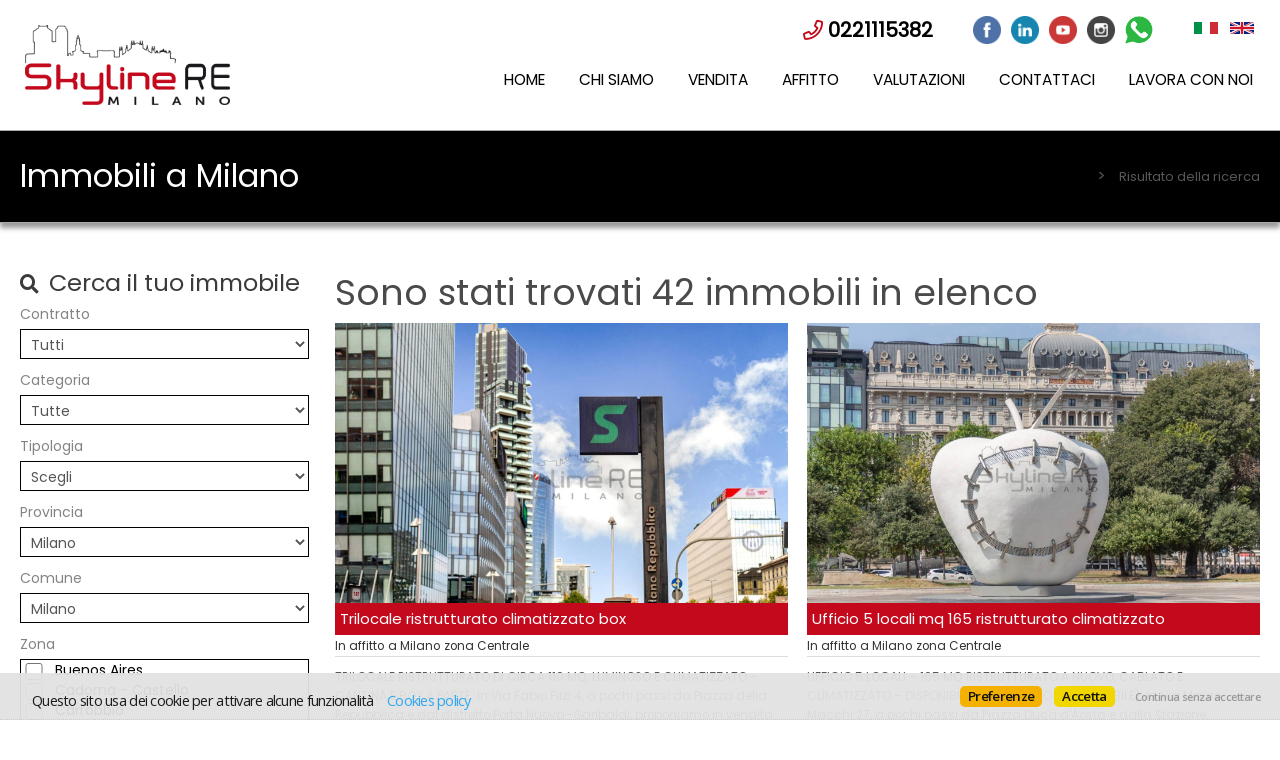

--- FILE ---
content_type: text/html
request_url: https://www.skylineremilano.com/web/immobili.asp?link=1&cod_regione=9&cod_provincia=54&cod_comune=4214&language=ita
body_size: 32356
content:


<!DOCTYPE html>

<!--[if lt IE 7]>      <html class="no-js lt-ie9 lt-ie8 lt-ie7"> <![endif]-->
<!--[if IE 7]>         <html class="no-js lt-ie9 lt-ie8"> <![endif]-->
<!--[if IE 8]>         <html class="no-js lt-ie9"> <![endif]-->
<!--[if gt IE 8]><!--> <html class="no-js" lang="it-IT"> <!--<![endif]-->

<head>
	
	
	

	<meta charset="utf-8">
	<meta http-equiv="Content-Language" content="it-IT" />
	<meta http-equiv="X-UA-Compatible" content="IE=edge">
	<meta name="owner" content="Skyline RE Milano" />
	<meta name="author" content="Getrix - siti web @ 2023-2026 - by Immobiliare.it" />
	<meta name="description" content="" />
	<meta name="keywords" content="" />
	<meta name="viewport" content="width=device-width, initial-scale=1">

	<title>Cerca case a Milano - Skyline RE Milano - Milano</title>
	
	<link rel="stylesheet" type="text/css" href="/web/stili/normalize.css"/>	
	
	<link rel="stylesheet" type="text/css" href="/web/templates/020/stili/bootstrap.css?v=20191017"/>
	<link rel="stylesheet" type="text/css" href="/web/templates/020/stili/bootstrap-responsive.css?v=20191017"/>
	

	<script type="text/javascript" src="/web/script/jquery-1.11.2.min.js"></script>

	
	
	<meta id="agestaweb" data-template-id="020" data-template-name="Horizon" data-preset-id="71" data-customization-id="11588" data-agenzia-id="2002165" data-sede-id="0" data-sedeaw-id="0" data-agente-id="0" data-site-id="3412" data-gruppo-id="0" data-page="immobili" data-elem-id="0" data-page-ref="0" data-lingua="ita" data-linguaid="1" data-oncustomization="false" data-onpreview="false" data-server-ip="85.235.137.125" data-mls="0" data-custom-group="0" data-proprieta-contatto="0" data-province-mls="0" />
	<meta name="status" ar="ON" aw="ON" />
 
	<link rel="stylesheet" type="text/css" href="/web/fonts/font-awesome5/css/all.min.css?v=5.15.0"/>
	<link rel="stylesheet" href="https://fonts.googleapis.com/css?family=Open+Sans:400,600&subset=latin&display=swap" media="all">

	
	
	<!-- FIREFOX BUG: Documento scaduto quando si torna indietro su una pagina di ricerca -->
	<meta http-equiv="cache-control" content="no-store, no-cache, post-check=0, pre-check=0" />	
	<meta http-equiv="expires" content="0" />
	<meta http-equiv="expires" content="Tue, 01 Jan 1980 1:00:00 GMT" />
	<meta http-equiv="pragma" content="no-cache" />
	<!-- FINE FIREFOX BUG -->

  

	<script type="text/javascript" src="/web/include/start-aw.asp?language=ita&v=2021-01-27"></script>
	<link rel="canonical" href="https://www.skylineremilano.com/web/immobili.asp?link=1&amp;cod_regione=9&amp;cod_provincia=54&amp;cod_comune=4214&amp;language=ita" />
	
  

	<!-- COMMON STYLES -->
	<link href="/web/stili/f-responsive.css?v=2.1.6" rel="stylesheet" type="text/css" />

	<!-- COMMON FONTS -->
	<link href="/web/fonts/AWFont/aw_font.css?v=1.0" rel="stylesheet" type="text/css" />


	<!-- SWEET ALERT -->
	<link href="/web/stili/sweetalert2.min.css?v=11.4.4" rel="stylesheet" type="text/css" />
	<script src="/web/script/sweetalert2.min.js?v=11.4.4"></script>

  
	<!-- LEAFLET MAPS -->
	<link href="/web/stili/leaflet.1.3.4.css?v=1.7.1" rel="stylesheet" type="text/css" />
	<link href="/web/stili/MarkerCluster.css?v=1.7.1" rel="stylesheet" type="text/css" />
	<link href="/web/stili/MarkerCluster.Default.css?v=1.7.1" rel="stylesheet" type="text/css" />
	<link href="/web/stili/leaflet-gesture-handling.min.css?v=1.7.1" rel="stylesheet" type="text/css" />
	<script src="/web/script/leaflet.1.3.4.js?v=1.7.1"></script>
	<script src="/web/script/leaflet.markercluster.js?v=1.7.1"></script>
	<script src="/web/script/leaflet-gesture-handling.min.js?v=1.7.1"></script>
	<!-- FINE LEAFLET MAPS -->


	<!-- WIDGETS HEADER -->
	
	<!-- FINE WIDGETS HEADER -->

	
	<!-- OPENGRAPH -->
	<meta property="og:title" content="case a Milano" />	
	<meta property="og:url" content="https://www.skylineremilano.com/web/immobili.asp?link=1&amp;amp;cod_regione=9&amp;amp;cod_provincia=54&amp;amp;cod_comune=4214&amp;amp;language=ita" />	
	<meta property="og:locale" content="it_IT" />	
	<meta property="og:site_name" content="Skyline RE Milano" />
	
    <meta property="og:type"  content="article" />
  
    <meta property="og:image" content="https://sitiweb.immobiliare.it/media/03412/public/foto/1510766082679.png" />
  
	<meta property="search:found" content="42" />
	<meta property="search:params" content="link=1|cod_regione=9|cod_provincia=54|cod_comune=4214" />
	<meta property="search:page" content="1" />	
	<meta property="search:totalpages" content="10" />	
	

	<!-- FINE OPENGRAPH -->





	<script type="text/javascript">
		var truetitle = "";
	</script>

  <link rel="stylesheet" type="text/css" href="/web/stili/common-style.css?v=2.1.6" />
  <link rel="stylesheet" type="text/css" href="/web/stili/jquery-ui.1.10.3.css" />

  <link rel="stylesheet" type="text/css" href="/web/templates/020/stili/flexslider.css" />
  <link rel="stylesheet" type="text/css" href="/web/templates/020/stili/jqTransform.css" />
  <link rel="stylesheet" type="text/css" href="/web/templates/020/stili/colorbox.css" />

  <link rel="stylesheet" type="text/css" href="/web/templates/020/stili/style.css?v=2025-10-22" />
	
  
	<!-- STILI EREDITATI -->
	

<style id="stl-titles" type="text/css">
	.h1 { color: #ffffff; font-family: titillium web, arial, helvetica, sans-serif; font-size: 50px; font-weight: normal; font-style: normal; text-decoration: none; }
	.h2 { color: #4a4a4a; font-family: titillium web, arial, helvetica, sans-serif; font-size: 36px; font-weight: normal; font-style: normal; text-decoration: none; }
	.h3 { color: #3b3b3b; font-family: titillium web, arial, helvetica, sans-serif; font-size: 30px; font-weight: 500; font-style: normal; text-decoration: none; margin-top: 0; }
	.h4 { color: #ffffff; font-family: titillium web, arial, helvetica, sans-serif; font-size: 17px; font-weight: normal; font-style: normal; text-decoration: none; }
	.colore1 { color: #c4091c; }
	.colore2 { color: #000000; }
	.colore3 { color: #fff; }
</style>


<!-- CSS MAIN -->
<style id="stl-main" type="text/css">
body {
	font-family:'Titillium Web', Arial, Helvetica, sans-serif;
	font-size:14px;
	line-height:1.7em;
	color:#727272;
	margin:0;
	padding:0;
	font-weight: normal;
	font-style:normal;
	text-decoration:none;
	background-color: #FFFFFF;
	background-image: none;
	background-repeat: no-repeat;
	background-position:center center;
	background-size:cover;
	background-attachment:inherit;
}

h1 {
	color:#000000;
	font-family: 'Titillium Web', Arial, Helvetica, sans-serif;
	font-size: 50px;
	font-weight: normal;
	font-style:normal;
	text-decoration:none;
}

h2 {
	color:#FF6600;
	font-family: 'Titillium Web', Arial, Helvetica, sans-serif;
	font-size: 36px;
	font-weight: normal;
	font-style:normal;
	text-decoration:none;
}

h3 {
	color:#777;
	font-family: 'Titillium Web', Arial, Helvetica, sans-serif;
	font-size: 30px;
	font-weight: 500;
	font-style:normal;
	text-decoration:none;
	margin-top:0;
}

h4 {
	color:#FF6600;
	font-family: 'Titillium Web', Arial, Helvetica, sans-serif;
	font-size: 17px;
	font-weight: bold;
	font-style:normal;
	text-decoration:none;
}


.colore1 {
	color:#FF6600;
}

.colore2 {
	color:#F4F4F4;
}

.colore3 {
	color:#FFF;
}

.sfondo_colore1 {
	background-color:#FFF; 
}

.sfondo_colore2 {
	background-color:#000;
}

.sfondo_colore3 {
	background-color:#bbb;
}

a {
	color:#626262; 
	text-decoration:none;
}

a:visited {
	color:#626262;
	text-decoration:none;
}

a:hover {
	color:#343434; 
	text-decoration:none;
}

.pulsante {
	color:#FFF;
	background-color:#FF6600;
	border-width: 0px;
	border-style: solid;
	border-radius:5px;
	padding:5px 10px;
}

.pulsante:hover {
	color:#FFF;
	background-color:#FF6600;
}
 
body { font-family: Titillium Web, Arial, Helvetica, sans-serif; font-size: 14px; color: #575757; font-weight: normal; font-style: normal; text-decoration: none; background-color: #FFFFFF; background-image: none; background-repeat: no-repeat; background-position: center center; background-size: cover; background-attachment: inherit; line-height: 1.7em; margin: 0; padding: 0; }
h1 { color: #ffffff; font-family: Titillium Web, Arial, Helvetica, sans-serif; font-size: 50px; font-weight: normal; font-style: normal; text-decoration: none; }
h2 { color: #4a4a4a; font-family: Titillium Web, Arial, Helvetica, sans-serif; font-size: 36px; font-weight: normal; font-style: normal; text-decoration: none; }
h3 { color: #3b3b3b; font-family: Titillium Web, Arial, Helvetica, sans-serif; font-size: 30px; font-weight: 500; font-style: normal; text-decoration: none; margin-top: 0; }
h4 { color: #ffffff; font-family: Titillium Web, Arial, Helvetica, sans-serif; font-size: 17px; font-weight: normal; font-style: normal; text-decoration: none; }
.colore1 { color: #c4091c; }
.colore2 { color: #000000; }
.colore3 { color: #FFF; }
.sfondo_colore1 { background-color: #FFF; }
.sfondo_colore2 { background-color: #ffffff; }
.sfondo_colore3 { background-color: #ededed; }
a { color: #000000; text-decoration: none; }
a:visited { color: #000000; text-decoration: none; }
a:hover { color: #c4091c; text-decoration: none; }
.pulsante { color: #FFF; background-color: #c4091c; border-width: 0px; border-style: solid; border-radius: 5px; padding: 5px 10px; }
.pulsante:hover { color: #FFF; background-color: #7a7a7a; }
 

</style>

	<!-- FINE STILI EREDITATI -->

	<!-- CUSTOMIZZAZIONE STILI DEL TEMPLATE -->
  <link rel="stylesheet" type="text/css" id="dinstyle" href="/web/templates/020/stili/stili_dinamici.asp?T=20&P=71&I=11588" />
	<!-- CUSTOMIZZAZIONE STILI DEL TEMPLATE -->
	
	<!-- MODIFICHE CSS PAGINA -->
  
<!-- CSS MODIFICHE -->
<style id="stl-mod" type="text/css">
h1,h2,h3,h4,h5,body,a,.pulsante,label,select {font-family: Poppins, sans-serif;}

#bottom-search.sfondo_colore2 { background-color: #000; }
#bottom-search.sfondo_colore2 h3, #bottom-search.sfondo_colore2 label { color: #fff;}

div.info h4 {margin: 0; padding: 5px; background-color: #c4091c; font-size: 15px; }

#subheader {background-image: none; background-color: #000; }


</style> 	
	<!-- FINE MODIFICHE CSS PAGINA -->

	<meta content="text/html; charset=utf-8" http-equiv="Content-Type">	
	
</head>


<body id="page-immobili">
	
	<header class="sfondo_colore2 original">
    <div class="container-header">
		
			<div class="top-icons">				

				<div class="telage">
					
					<span class="agency_telephone">
						<a href="tel:0221115382"><i class="icon far fa-phone colore1"></i> <span itemprop="telephone" class="agency_tel_header">0221115382</span></a>
					</span>
					
				</div>

				<div class="social">
					<a href="https://www.facebook.com/skylineremilano/" target="_blank" id="fb_link" data-social="facebook" class="site_social" rel="noopener" title="Vai alla nostra pagina Facebook"><img src="/web/templates/020/images/icon-color2/FaceBook.png" alt="Vai alla nostra pagina Facebook" role="img" aria-label="Vai alla nostra pagina Facebook" /></a><a href="https://www.linkedin.com/in/davide-scoletta-100052228/" target="_blank" id="li_link" data-social="linkedin" class="site_social" rel="noopener" title="Vai al nostro profilo Linkedin"><img src="/web/templates/020/images/icon-color2/Linkedin.png" alt="Vai al nostro profilo Linkedin" role="img" aria-label="Vai al nostro profilo Linkedin" /></a><a href="https://www.youtube.com/channel/UC7O4NW1a_vpEHKk1uVoueVw" target="_blank" id="yt_link" data-social="youtube" class="site_social" rel="noopener" title="Vai al nostro canale YouTube"><img src="/web/templates/020/images/icon-color2/Youtube.png" alt="Vai al nostro canale YouTube" role="img" aria-label="Vai al nostro canale YouTube" /></a><a href="https://www.instagram.com/skylinere_milano/" target="_blank" id="in_link" data-social="instagram" class="site_social" rel="noopener" title="Vai al nostro profilo Instagram"><img src="/web/templates/020/images/icon-color2/instagram.png" alt="Vai al nostro profilo Instagram" role="img" aria-label="Vai al nostro profilo Instagram" /></a><a href="https://wa.me/0393758806632" target="_blank" id="wa_link" data-social="whatsapp" class="site_social" rel="noopener" title="Contattaci con Whatsapp"><img src="/web/images/icons/whatsapp/whatsapp-logo1.png" alt="Contattaci con Whatsapp" role="img" aria-label="Contattaci con Whatsapp" /></a>
				</div>

				
		
		<div id="lingue">
			<ul>
								
				<li class="lng_ita active">
					<a href="/web/immobili.asp?link=1&cod_regione=9&cod_provincia=54&cod_comune=4214&language=ita" title="Italiano" data-nome="Italiano" data-tag="ita" data-label="it">
						<img src="/web/images/icons/flag_ita.png" alt="Italiano"/>
					</a>
				</li>
								
				<li class="lng_eng">
					<a href="/web/immobili.asp?link=1&cod_regione=9&cod_provincia=54&cod_comune=4214&language=eng" title="English" data-nome="English" data-tag="eng" data-label="en">
						<img src="/web/images/icons/flag_eng.png" alt="English"/>
					</a>
				</li>
				
			</ul>
		</div>
		
		

				<div class="clear"></div>
			</div>
		
      <div id="logo">
        <a href="/web/default.asp?language=ita"><img src="https://sitiweb.immobiliare.it/media/03412/public/foto/1510766082679.png" alt="Skyline RE Milano"/></a>
      </div>          
            
      <div id="logo-small">
        <a href="/web/default.asp?language=ita"><img src="https://sitiweb.immobiliare.it/media/03412/public/foto/1510766082679.png" alt="Skyline RE Milano"/></a>
      </div>
			<nav class="navbar">
	<div id="mainmenu-container">
		<div class="container">
			<a class="btn btn-navbar" data-toggle="collapse" data-target=".nav-collapse">
        <span class="icon-bar"></span>
        <span class="icon-bar"></span>
        <span class="icon-bar"></span>
      </a>
			
			<div class="nav-collapse collapse navbar-responsive-collapse sfondo_colore2">			
				<ul class="nav" id="mainmenu">

				
						<li   ><a href="/web/default.asp?language=ita"  class="colore2" >Home</a></li>
						
						<li   ><a href="/web/chisiamo.asp?language=ita&pagref=105156"  class="colore2" >Chi siamo</a></li>
						
						<li   ><a href="/web/immobili.asp?tipo_contratto=V&language=ita&pagref=105157"  class="colore2" >Vendita</a></li>
						
						<li   ><a href="/web/immobili.asp?tipo_contratto=A&language=ita&pagref=105158"  class="colore2" >Affitto</a></li>
						
						<li   ><a href="/web/pagina.asp?id=105164&language=ita"  class="colore2" >Valutazioni</a></li>
						
						<li   ><a href="/web/contattaci.asp?language=ita&pagref=105160"  class="colore2" >Contattaci</a></li>
						
						<li   ><a href="/web/pagina.asp?id=105163&language=ita"  class="colore2" >Lavora con Noi</a></li>
						
					
				</ul>
			</div>
		</div>
	</div>
</nav>

	
			
			<!-- lingue -->
			
      <div class="clear"></div>
    </div>        
  </header>

	<!-- subheader begin -->
    <div id="subheader" >
        <div class="container">
            <div class="row">
                <div class="span8">
                    <h1>Immobili  a Milano</h1>
                </div>
                <div class="span4">
                    <div class="crumb"><a href="/web/default.asp?language=ita">Home</a> <span class=" separator">&gt;</span> Risultato della ricerca</div>
                </div>
            </div>
        </div>
    </div>
    <!-- subheader close -->

    <!-- content begin -->
    <div id="content">
      <div class="container">        
        <div class="row">
            
          <div id="sidebar" class="span3 ricerca">
            <div id="property-search" class="full">
            <h3>Cerca il tuo immobile</h3>
            
<form class="quicksearch fullsearch" action="/web/immobili.asp" method="post" name="ricerca" id="ricerca" onsubmit="return CheckFormSearch('immobili.asp');">
	<input type="hidden" name="showkind" id="showkind" value="">
	<input type="hidden" name="num_page" id="num_page" value="1">
	<input type="hidden" name="group_cod_agenzia" id="IDAgeGroup" value="2002165">
	<input type="hidden" name="cod_sede" id="IDSede" value="0">
	<input type="hidden" name="cod_sede_aw" id="IDSedeAW" value="0">
	<input type="hidden" name="cod_gruppo" id="IDGruppo" value="0">
	<input type="hidden" name="pagref" id="pagref" value="">
	<input type="hidden" name="ref" id="ref" value="">
	<input type="hidden" name="language" id="language" value="ita">
	<input type="hidden" name="maxann" id="maxann" value="10">
	
	<input type="hidden" name="estero" id="estero" value="0">
	
	<input type="hidden" name="cod_nazione" id="cod_nazione" value="" />
	<input type="hidden" name="cod_regione" id="cod_regione" value="9" />
	
	
	<div id="elenco_contratto">						
		<label for="tipo_contratto">Contratto</label>
		<select name="tipo_contratto" id="tipo_contratto" dt-ricerca="">
			<option id="tc_all" value="%"  selected >Tutti</option>
			
				<option id="tc_A"  value="A">Affitto</option>
				
				<option id="tc_V"  value="V">Vendita</option>
				
		</select>
		<div class="clear"></div>
	</div>	
	
	<div id="elenco_categoria" style="">		
		<label for="cod_categoria">Categoria</label>
		<select name="cod_categoria" id="cod_categoria" dt-ricerca="tipologia">
			<option id="cc_all" value="%"  selected >Tutte</option>
			
				<option id="cc_R"  value="R">Residenziale</option>
			
				<option id="cc_C"  value="C">Attività Commerciale</option>
			
				<option id="cc_U"  value="U">Uffici e Locali Commerciali</option>
			
		</select>
		<div class="clear"></div>
	</div>	
	
	<div id="elenco_tipologia" style="">
		<label for="cod_tipologia">Tipologia</label>
		<select name="cod_tipologia" id="cod_tipologia" title="Tipologia" class="input_text" dt-ricerca=""  >
			<option value="0">Scegli</option>
				
				<option data-cat="R" data-subcat="A"  value="3">
					Appartamento 
					
				</option>
				
				<option data-cat="C" data-subcat="A"  value="4">
					Attività commerciale 
					
				</option>
				
				<option data-cat="U" data-subcat="L"  value="19">
					Locale commerciale 
					
				</option>
				
				<option data-cat="U" data-subcat="U"  value="13">
					Ufficio 
					
				</option>
				
				<option data-cat="R" data-subcat="V"  value="33">
					Villa plurifamiliare 
					
				</option>
				
		</select>	
		<div class="clear"></div>
	</div>
	
	

	<div id="elenco_provincia" style="">										
		<label for="cod_provincia">Provincia</label>
		<select name="cod_provincia" id="cod_provincia" title="Provincia" class="input_text" dt-ricerca="comune">
			<option value="0">Scegli</option>
			
			<option  selected  value="54">
				Milano
				
			</option>
			
		</select>
		<div class="clear"></div>
	</div>
	
	<div id="elenco_comune" style="">									
		<label for="cod_comune">Comune</label>		
		<select name="cod_comune" id="cod_comune" title="Comune" class="input_text"  dt-ricerca="localita" >
			<option value="0">Scegli</option>		
			
			<option selected value="4214">
				Milano
				
			</option>
					
		</select>
		<div class="clear"></div>
		
	</div>	
	
	<div id="elenco_localita" style="">
		<label>Zona</label>
		<div id="elenco_zone">
			
				<div id="rowzona_12809" class="rowzona">
					<input class="cb" type="checkbox" id="zona_12809" name="localita"  value="12809"/>
					<label for="zona_12809">
						Buenos Aires						
					</label>
				</div>
				<div class="clear"></div>
			
				<div id="rowzona_10241" class="rowzona">
					<input class="cb" type="checkbox" id="zona_10241" name="localita"  value="10241"/>
					<label for="zona_10241">
						Cadorna - Castello						
					</label>
				</div>
				<div class="clear"></div>
			
				<div id="rowzona_12630" class="rowzona">
					<input class="cb" type="checkbox" id="zona_12630" name="localita"  value="12630"/>
					<label for="zona_12630">
						Carrobbio						
					</label>
				</div>
				<div class="clear"></div>
			
				<div id="rowzona_12805" class="rowzona">
					<input class="cb" type="checkbox" id="zona_12805" name="localita"  value="12805"/>
					<label for="zona_12805">
						Cenisio						
					</label>
				</div>
				<div class="clear"></div>
			
				<div id="rowzona_10292" class="rowzona">
					<input class="cb" type="checkbox" id="zona_10292" name="localita"  value="10292"/>
					<label for="zona_10292">
						Centrale						
					</label>
				</div>
				<div class="clear"></div>
			
				<div id="rowzona_10349" class="rowzona">
					<input class="cb" type="checkbox" id="zona_10349" name="localita"  value="10349"/>
					<label for="zona_10349">
						Città Studi						
					</label>
				</div>
				<div class="clear"></div>
			
				<div id="rowzona_12646" class="rowzona">
					<input class="cb" type="checkbox" id="zona_12646" name="localita"  value="12646"/>
					<label for="zona_12646">
						Lanza						
					</label>
				</div>
				<div class="clear"></div>
			
				<div id="rowzona_10361" class="rowzona">
					<input class="cb" type="checkbox" id="zona_10361" name="localita"  value="10361"/>
					<label for="zona_10361">
						Maggiolina						
					</label>
				</div>
				<div class="clear"></div>
			
				<div id="rowzona_10243" class="rowzona">
					<input class="cb" type="checkbox" id="zona_10243" name="localita"  value="10243"/>
					<label for="zona_10243">
						Missori						
					</label>
				</div>
				<div class="clear"></div>
			
				<div id="rowzona_10287" class="rowzona">
					<input class="cb" type="checkbox" id="zona_10287" name="localita"  value="10287"/>
					<label for="zona_10287">
						Montenero						
					</label>
				</div>
				<div class="clear"></div>
			
				<div id="rowzona_10291" class="rowzona">
					<input class="cb" type="checkbox" id="zona_10291" name="localita"  value="10291"/>
					<label for="zona_10291">
						Morgagni						
					</label>
				</div>
				<div class="clear"></div>
			
				<div id="rowzona_10263" class="rowzona">
					<input class="cb" type="checkbox" id="zona_10263" name="localita"  value="10263"/>
					<label for="zona_10263">
						Moscova						
					</label>
				</div>
				<div class="clear"></div>
			
				<div id="rowzona_12811" class="rowzona">
					<input class="cb" type="checkbox" id="zona_12811" name="localita"  value="12811"/>
					<label for="zona_12811">
						Piazza Napoli						
					</label>
				</div>
				<div class="clear"></div>
			
				<div id="rowzona_12802" class="rowzona">
					<input class="cb" type="checkbox" id="zona_12802" name="localita"  value="12802"/>
					<label for="zona_12802">
						Qt8						
					</label>
				</div>
				<div class="clear"></div>
			
				<div id="rowzona_10294" class="rowzona">
					<input class="cb" type="checkbox" id="zona_10294" name="localita"  value="10294"/>
					<label for="zona_10294">
						Repubblica						
					</label>
				</div>
				<div class="clear"></div>
			
				<div id="rowzona_10339" class="rowzona">
					<input class="cb" type="checkbox" id="zona_10339" name="localita"  value="10339"/>
					<label for="zona_10339">
						Vigentino - Fatima						
					</label>
				</div>
				<div class="clear"></div>
			
				<div id="rowzona_12801" class="rowzona">
					<input class="cb" type="checkbox" id="zona_12801" name="localita"  value="12801"/>
					<label for="zona_12801">
						Vincenzo Monti						
					</label>
				</div>
				<div class="clear"></div>
			
				<div id="rowzona_10276" class="rowzona">
					<input class="cb" type="checkbox" id="zona_10276" name="localita"  value="10276"/>
					<label for="zona_10276">
						Washington						
					</label>
				</div>
				<div class="clear"></div>
			
		</div>
	<div class="clear"></div>
	
	</div>
	
	<div id="box_prezzo">
		<label for="prezzo_min">Prezzo (da-a)</label>
		<input type="text" name="prezzo_min" id="prezzo_min" value=""><div id="prezzo_spacer"></div><input type="text" name="prezzo_max" id="prezzo_max" value="">
		<div class="clear"></div>
	</div>
	
	<div id="box_mq">
		<label for="mq_min">Mq (da-a)</label>
		<input type="text" name="mq_min" id="mq_min" value=""><div id="mq_spacer"></div><input type="text" name="mq_max" id="mq_max" value="">	
		<div class="clear"></div>
	</div>
	
	<div id="box_vani" class="filter-category" data-category="R,C,U">
		<label for="vani_min">Vani (da-a)</label>
		<input type="text" name="vani_min" id="vani_min" value=""><div id="vani_spacer"></div><input type="text" name="vani_max" id="vani_max" value="">
		<div class="clear"></div>
	</div>

	<div id="box_camere" class="filter-category" data-category="R">
		<label for="camere_min">Camere (da-a)</label>
		<input type="text" name="camere_min" id="camere_min" value=""><div id="camere_spacer"></div><input type="text" name="camere_max" id="camere_max" value="">
		<div class="clear"></div>
	</div>
	
	<div id="box_rif">
		<label for="riferimento">Riferimento</label>
		<input type="text" name="riferimento" id="riferimento" value="">		
		<div class="clear"></div>
	</div>

	<div id="box_ordine">		
		<label for="cod_ordine">Ordine</label>
		<select name="cod_ordine" id="cod_ordine" dt-ricerca="">
			
<option selected="selected" value="O01">Rilevanza</option>
<option  value="O02">Data inserimento</option>
<option  value="O03">Data modifica</option>
<option  value="O05">Comune</option>
<option  value="O06">Provincia</option>
<option  value="O07">Tipologia</option>
<option  value="O08">Prezzo (crescente)</option>
<option  value="O09">Prezzo (decrescente)</option>
<option  value="O10">Mq</option>
<option  value="O11">Vani</option>

		</select>
		<div class="clear"></div>
	</div>

	
	<div id="box_opzioni">
		<fieldset id="opzioni">
			<legend>Opzioni</legend>
			<div class="lista-opzioni">
			
						<div class="check-con  filter-category" data-category="R,C,U" id="cod_campi_23-div"><input type="checkbox" value="23" class="cb" name="cod_campi" id="cod_campi_23" ><label class="optlabel" for="cod_campi_23">Arredato</label></div>				
					
			<div class="check-con filter-category" data-category="R,C,U" id="ascensore-div"><input type="checkbox" value="1" class="cb" name="ascensore" id="ascensore" ><label for="ascensore" class="optlabel">Ascensore</label></div>
							
			<div class="check-con filter-category" data-category="R,C,U" id="balcone-div"><input type="checkbox" value="1" class="cb" name="balcone" id="balcone" ><label for="balcone" class="optlabel">Balcone</label></div>				
							
			<div class="check-con filter-category" data-category="R" id="camino-div"><input type="checkbox" value="1" class="cb" name="camino" id="camino" ><label for="camino" class="optlabel">Camino</label></div>
							
			<div class="check-con filter-category" data-category="R,C,U" id="cantina-div"><input type="checkbox" value="1" class="cb" name="cantina" id="cantina" ><label for="cantina" class="optlabel">Cantina</label></div>
							
			<div class="check-con filter-category" data-category="R,C,U" id="condizionamento-div"><input type="checkbox" value="1" class="cb" name="condizionamento" id="condizionamento" ><label for="condizionamento" class="optlabel">Condizionamento</label></div>
							
			<div class="check-con filter-category" data-category="R,C,U" id="garage-div"><input type="checkbox" value="1" class="cb" name="garage" id="garage" ><label for="garage" class="optlabel">Garage</label></div>
							
			<div class="check-con filter-category" data-category="R,C,U" id="giardino-div"><input type="checkbox" value="1" class="cb" name="giardino" id="giardino" ><label for="giardino" class="optlabel">Giardino</label></div>				
							
						<div class="check-con "  id="cod_campi_21-div"><input type="checkbox" value="21" class="cb" name="cod_campi" id="cod_campi_21" ><label class="optlabel" for="cod_campi_21">Investimento</label></div>				
					
						<div class="check-con  filter-category" data-category="R" id="cod_campi_9-div"><input type="checkbox" value="9" class="cb" name="cod_campi" id="cod_campi_9" ><label class="optlabel" for="cod_campi_9">Mansarda</label></div>				
					
						<div class="check-con  filter-category" data-category="R,C,U" id="cod_campi_33-div"><input type="checkbox" value="33" class="cb" name="cod_campi" id="cod_campi_33" ><label class="optlabel" for="cod_campi_33">Nuda proprietà</label></div>				
					
			<div class="check-con filter-category" data-category="R,C,U" id="parcheggio-div"><input type="checkbox" value="1" class="cb" name="parcheggio" id="parcheggio" ><label for="parcheggio" class="optlabel">Parcheggio</label></div>
							
			<div class="check-con filter-category" data-category="R" id="piscina-div"><input type="checkbox" value="1" class="cb" name="piscina" id="piscina" ><label for="piscina" class="optlabel">Piscina</label></div>
							
			<div class="check-con filter-category" data-category="R" id="prestigio-div"><input type="checkbox" value="1" class="cb" name="prestigio" id="prestigio" ><label for="prestigio" class="optlabel">Prestigio</label></div>		
							
			<div class="check-con filter-category" data-category="R" id="taverna-div"><input type="checkbox" value="1" class="cb" name="taverna" id="taverna" ><label for="taverna" class="optlabel">Taverna</label></div>
							
						<div class="check-con  filter-category" data-category="R,C,U" id="cod_campi_3-div"><input type="checkbox" value="3" class="cb" name="cod_campi" id="cod_campi_3" ><label class="optlabel" for="cod_campi_3">Terrazza</label></div>				
					
						<div class="check-con  filter-category" data-category="R,C,U" id="cod_campi_26-div"><input type="checkbox" value="26" class="cb" name="cod_campi" id="cod_campi_26" ><label class="optlabel" for="cod_campi_26">Ultimo piano</label></div>				
					
			</div>
		
		</fieldset>
	</div>
	<div class="clear"></div>
		
		
	<div class="avviaricerca">
		<button type="submit" class="pulsante">Avvia la ricerca</button>
	</div>
	
</form>


<form action="/web/immobili.asp" method="post" name="scroll_page" id="scroll_page" data-originalurl="" data-searchpage="/web/immobili.asp">	
	<input type="hidden" name="num_page" id="h_num_page" value="1">
	<input type="hidden" name="showkind" id="h_showkind" value="">
	<input type="hidden" name="group_cod_agenzia" id="h_IDAgeGroup" value="2002165">
	<input type="hidden" name="cod_sede" id="h_IDSede" value="0">
	<input type="hidden" name="cod_sede_aw" id="h_IDSedeAW" value="0">
	<input type="hidden" name="cod_gruppo" id="h_IDGruppo" value="0">
	<input type="hidden" name="cod_agente" id="h_IDAgente" value="0">
	<input type="hidden" name="pagref" id="h_pagref" value="0">
	<input type="hidden" name="ref" id="h_ref" value="">
	<input type="hidden" name="language" id="h_language" value="ita">
	<input type="hidden" name="maxann" id="h_maxann" value="10">
	
	<input type="hidden" name="estero" id="h_estero" value="0">
	<input type="hidden" name="cod_nazione" id="h_cod_nazione" value="">
	<input type="hidden" name="cod_regione" id="h_cod_regione" value="9">
	<input type="hidden" name="ricerca_testo" id="h_ricerca_testo" value="">
	<input type="hidden" name="indirizzo" id="h_indirizzo" value="">
	<input type="hidden" name="shid" id="h_shid" value="0">
	<input type="hidden" name="shname" id="h_shname" value="">

	<!-- ###############################################################-->

	<input type="hidden" name="tipo_contratto" id="h_tipo_contratto" value="%">
	<input type="hidden" name="cod_categoria" id="h_cod_categoria" value="%">
	<input type="hidden" name="cod_tipologia" id="h_cod_tipologia" value="">
	<input type="hidden" name="cod_provincia" id="h_cod_provincia" value="54">
	<input type="hidden" name="cod_comune" id="h_cod_comune" value="4214">
	<input type="hidden" name="localita" id="h_localita" value="">
	<input type="hidden" name="prezzo_min" id="h_prezzo_min" value="">
	<input type="hidden" name="prezzo_max" id="h_prezzo_max" value="">
	<input type="hidden" name="mq_min" id="h_mq_min" value="">
	<input type="hidden" name="mq_max" id="h_mq_max" value="">
	<input type="hidden" name="vani_min" id="h_vani_min" value="">
	<input type="hidden" name="vani_max" id="h_vani_max" value="">
	<input type="hidden" name="camere_min" id="h_camere_min" value="">
	<input type="hidden" name="camere_max" id="h_camere_max" value="">
	<input type="hidden" name="riferimento" id="h_riferimento" value="">
	<input type="hidden" name="cod_ordine" id="h_cod_ordine" value="O01">

	<!-- ############################################################# -->

	<input type="hidden" name="garage" id="h_garage" value="0">
	<input type="hidden" name="ascensore" id="h_ascensore" value="0">
	<input type="hidden" name="balcone" id="h_balcone" value="0">
	<input type="hidden" name="soffitta" id="h_soffitta" value="0">
	<input type="hidden" name="cantina" id="h_cantina" value="0">
	<input type="hidden" name="taverna" id="h_taverna" value="0">
	<input type="hidden" name="condizionamento" id="h_condizionamento" value="0">
	<input type="hidden" name="parcheggio" id="h_parcheggio" value="0">
	<input type="hidden" name="giardino" id="h_giardino" value="0">
	<input type="hidden" name="piscina" id="h_piscina" value="0">
	<input type="hidden" name="camino" id="h_camino" value="0">
	<input type="hidden" name="prestigio" id="h_prestigio" value="0">
	<input type="hidden" name="cod_campi" id="h_cod_campi" value="">

	

</form>
						
            <div class="clear"></div>
            </div>
					
            
        <div class="widget">
        <div class="widgetitem wdg-17"><div class="titoloconsorzio"></div>
<a href="http://www.fimaa.it/" target="_blank" class="linkconsorzio fimaa" rel="noreferrer"><img src="/web/images/associazioni/fimaa.png" alt="FIMAA" class="consorzio fimaa"></a></div>
            <div class="clear"></div>
	    </div>
        
		    		
          </div>
            
          <div id="lista_immobili" class="span9">
            							            										  
            				
						  <h2 class="titolo">
							  Sono stati trovati 42 immobili in elenco
						  </h2>
												  

						  <div class="row-fluid" id="listing">
					
						  	
								
                <div class="span6 property-item">
                  <article class="annuncio" data-id="319117" data-rif="FILZI HOME 3P2" data-contr="Affitto" data-prov="MILANO" data-com="MILANO" data-zona="Centrale" data-codage="2002165" onclick="javascript:document.location.href='/web/immobile_dettaglio.asp?cod_annuncio=319117&language=ita'">   
	                  <a class="item-block" href="/web/immobile_dettaglio.asp?cod_annuncio=319117&language=ita" title="Trilocale ristrutturato climatizzato box" style="background-image:url('https://psa.im-cdn.it/image/1855184073/xxl.jpg');">
											
                      <div class="watermark"></div>
                      <div class="infobox rif sfondo_colore2 colore2">FILZI HOME 3P2</div>
									    <div class="infobox ctr sfondo_colore3 colore3">Affitto</div>
                      <div class="infobox bottomright">
										    
									    </div>											
                      
	                  </a>
									
	                  <div class="info">
			                <h4>Trilocale ristrutturato climatizzato box</h4>
			                <div class="dex withtext">
												<h5>
													<span class="ctr">In affitto</span>
													<span class="com">a Milano</span>
													<span class="loc">zona Centrale</span>
												</h5>				                
				                <div class="testo">
				                  <span>TRILOCALE RISTRUTTURATO DI CIRCA 110 MQ, LUMINOSO E CLIMATIZZATO – CANTINA E BOX A PARTE. In Via Fabio Filzi 4, a pochi passi da Piazza della Repubblica e dal distretto Porta Nuova–Garibaldi, proponiamo in vendita un trilocale ristrutturato di circa 110 mq con cucina arredata, situato al secondo </span>
				                </div>
			                </div>
	                  </div>

		                <div class="features">
		                  <span class="area">                        
                        110 Mq<span> - 3 Vani</span>
		                  </span>

                      <span class="bath">1</span><span class="bed">2</span>
			                <span class="price ">																					
				                <span class="prezzodiff" title="">€ 1.600</span>
				                											
			                </span>
			                

		                </div>			                       	                  
                    
                  </article>
                </div>
								
						  	
								
                <div class="span6 property-item">
                  <article class="annuncio" data-id="317799" data-rif="MACCHI 5P3" data-contr="Affitto" data-prov="MILANO" data-com="MILANO" data-zona="Centrale" data-codage="2002165" onclick="javascript:document.location.href='/web/immobile_dettaglio.asp?cod_annuncio=317799&language=ita'">   
	                  <a class="item-block" href="/web/immobile_dettaglio.asp?cod_annuncio=317799&language=ita" title="Ufficio 5 locali mq 165 ristrutturato climatizzato" style="background-image:url('https://psa.im-cdn.it/image/1851174437/xxl.jpg');">
											
                      <div class="watermark"></div>
                      <div class="infobox rif sfondo_colore2 colore2">MACCHI 5P3</div>
									    <div class="infobox ctr sfondo_colore3 colore3">Affitto</div>
                      <div class="infobox bottomright">
										    
									    </div>											
                      
	                  </a>
									
	                  <div class="info">
			                <h4>Ufficio 5 locali mq 165 ristrutturato climatizzato</h4>
			                <div class="dex withtext">
												<h5>
													<span class="ctr">In affitto</span>
													<span class="com">a Milano</span>
													<span class="loc">zona Centrale</span>
												</h5>				                
				                <div class="testo">
				                  <span>UFFICIO 5 LOCALI – 165 MQ RISTRUTTURATO A NUOVO, CABLATO E CLIMATIZZATO – DISPONIBILE DAL 16 LUGLIO (ANTICIPABILE). In Via Mauro Macchi 27, a pochi passi da Piazza Duca d'Aosta e dalla Stazione Centrale, in elegante stabile signorile rinnovato nelle parti comuni, con portineria, ascensore e cortile </span>
				                </div>
			                </div>
	                  </div>

		                <div class="features">
		                  <span class="area">                        
                        165 Mq<span> - 5 Vani</span>
		                  </span>

                      
			                <span class="price ">																					
				                <span class="prezzodiff" title="">€ 4.190</span>
				                											
			                </span>
			                

		                </div>			                       	                  
                    
                  </article>
                </div>
								
						  	
								
                <div class="span6 property-item">
                  <article class="annuncio" data-id="317397" data-rif="SPARTACO 2P0" data-contr="Affitto" data-prov="MILANO" data-com="MILANO" data-zona="Montenero" data-codage="2002165" onclick="javascript:document.location.href='/web/immobile_dettaglio.asp?cod_annuncio=317397&language=ita'">   
	                  <a class="item-block" href="/web/immobile_dettaglio.asp?cod_annuncio=317397&language=ita" title="Bilocale doppia altezza vuoto cucina arredata" style="background-image:url('https://psa.im-cdn.it/image/1849955861/xxl.jpg');">
											
                      <div class="watermark"></div>
                      <div class="infobox rif sfondo_colore2 colore2">SPARTACO 2P0</div>
									    <div class="infobox ctr sfondo_colore3 colore3">Affitto</div>
                      <div class="infobox bottomright">
										    
									    </div>											
                      
	                  </a>
									
	                  <div class="info">
			                <h4>Bilocale doppia altezza vuoto cucina arredata</h4>
			                <div class="dex withtext">
												<h5>
													<span class="ctr">In affitto</span>
													<span class="com">a Milano</span>
													<span class="loc">zona Montenero</span>
												</h5>				                
				                <div class="testo">
				                  <span>APPARTAMENTO MQ 75 VUOTO DI ARREDAMENTI CUCINA ARREDATA LIBERO SUBITO NO AFFITTI BREVI NO STUDENTI. Tra Piazza V Giornate e Porta Romana, nelle immediate vicinanze dell'Università Bocconi, Tribunale di Milano, IED ed importanti sedi e show-room di moda, si trova Via Spartaco. In uno stabile d'epoca </span>
				                </div>
			                </div>
	                  </div>

		                <div class="features">
		                  <span class="area">                        
                        75 Mq<span> - 2 Vani</span>
		                  </span>

                      <span class="bath">1</span><span class="bed">1</span>
			                <span class="price ">																					
				                <span class="prezzodiff" title="">€ 1.350</span>
				                											
			                </span>
			                

		                </div>			                       	                  
                    
                  </article>
                </div>
								
						  	
								
                <div class="span6 property-item">
                  <article class="annuncio" data-id="317399" data-rif="SALVIO TERRAZZO 3P6" data-contr="Affitto" data-prov="MILANO" data-com="MILANO" data-zona="Washington" data-codage="2002165" onclick="javascript:document.location.href='/web/immobile_dettaglio.asp?cod_annuncio=317399&language=ita'">   
	                  <a class="item-block" href="/web/immobile_dettaglio.asp?cod_annuncio=317399&language=ita" title="Trilocale vuoto cucina arredata ultimo piano terrazzo" style="background-image:url('https://psa.im-cdn.it/image/1849981957/xxl.jpg');">
											
                      <div class="watermark"></div>
                      <div class="infobox rif sfondo_colore2 colore2">SALVIO TERRAZZO 3P6</div>
									    <div class="infobox ctr sfondo_colore3 colore3">Affitto</div>
                      <div class="infobox bottomright">
										    
									    </div>											
                      
	                  </a>
									
	                  <div class="info">
			                <h4>Trilocale vuoto cucina arredata ultimo piano terrazzo</h4>
			                <div class="dex withtext">
												<h5>
													<span class="ctr">In affitto</span>
													<span class="com">a Milano</span>
													<span class="loc">zona Washington</span>
												</h5>				                
				                <div class="testo">
				                  <span>TRILOCALE VUOTO POSSIBILITA' CUCINA ARREDATA ULTIMO PIANO TERRAZZO MQ 35 — CONTRATTO INTESTABILE ANCHE A SOCIETÀ. A breve distanza da Corso Vercelli e dal Teatro Nazionale, proponiamo in locazione trilocale di circa 75 mq al sesto ed ultimo piano di stabile signorile dotato di portineria e </span>
				                </div>
			                </div>
	                  </div>

		                <div class="features">
		                  <span class="area">                        
                        86 Mq<span> - 3 Vani</span>
		                  </span>

                      <span class="bath">1</span><span class="bed">2</span>
			                <span class="price ">																					
				                <span class="prezzodiff" title="">€ 1.595</span>
				                											
			                </span>
			                

		                </div>			                       	                  
                    
                  </article>
                </div>
								
						  	
								
                <div class="span6 property-item">
                  <article class="annuncio" data-id="317398" data-rif="PALERMO 5P2" data-contr="Affitto" data-prov="MILANO" data-com="MILANO" data-zona="Lanza" data-codage="2002165" onclick="javascript:document.location.href='/web/immobile_dettaglio.asp?cod_annuncio=317398&language=ita'">   
	                  <a class="item-block" href="/web/immobile_dettaglio.asp?cod_annuncio=317398&language=ita" title="Pentalocale ristrutturato vuoto di arredamenti" style="background-image:url('https://psa.im-cdn.it/image/1849979081/xxl.jpg');">
											
                      <div class="watermark"></div>
                      <div class="infobox rif sfondo_colore2 colore2">PALERMO 5P2</div>
									    <div class="infobox ctr sfondo_colore3 colore3">Affitto</div>
                      <div class="infobox bottomright">
										    
									    </div>											
                      
	                  </a>
									
	                  <div class="info">
			                <h4>Pentalocale ristrutturato vuoto di arredamenti</h4>
			                <div class="dex withtext">
												<h5>
													<span class="ctr">In affitto</span>
													<span class="com">a Milano</span>
													<span class="loc">zona Lanza</span>
												</h5>				                
				                <div class="testo">
				                  <span>PENTALOCALE RISTRUTTURATO NON ARREDATO CON POSSIBILITÀ CUCINA – CONTRATTO A SOCIETÀ, DISPONIBILE DAL 19/06/2026. Nel centro di Brera, in un palazzo d'epoca con portineria (senza ascensore) proponiamo in locazione prestigioso appartamento pentalocale di circa 170 mq, frutto di una ristrutturazione </span>
				                </div>
			                </div>
	                  </div>

		                <div class="features">
		                  <span class="area">                        
                        170 Mq<span> - 5 Vani</span>
		                  </span>

                      <span class="bath">2</span><span class="bed">3</span>
			                <span class="price ">																					
				                <span class="prezzodiff" title="">€ 4.390</span>
				                											
			                </span>
			                

		                </div>			                       	                  
                    
                  </article>
                </div>
								
						  	
								
                <div class="span6 property-item">
                  <article class="annuncio" data-id="317395" data-rif="PALERMO 4P2" data-contr="Affitto" data-prov="MILANO" data-com="MILANO" data-zona="Lanza" data-codage="2002165" onclick="javascript:document.location.href='/web/immobile_dettaglio.asp?cod_annuncio=317395&language=ita'">   
	                  <a class="item-block" href="/web/immobile_dettaglio.asp?cod_annuncio=317395&language=ita" title="Appartamento di rappresentanza tripla esposizione" style="background-image:url('https://psa.im-cdn.it/image/1849855469/xxl.jpg');">
											
                      <div class="watermark"></div>
                      <div class="infobox rif sfondo_colore2 colore2">PALERMO 4P2</div>
									    <div class="infobox ctr sfondo_colore3 colore3">Affitto</div>
                      <div class="infobox bottomright">
										    
									    </div>											
                      
	                  </a>
									
	                  <div class="info">
			                <h4>Appartamento di rappresentanza tripla esposizione</h4>
			                <div class="dex withtext">
												<h5>
													<span class="ctr">In affitto</span>
													<span class="com">a Milano</span>
													<span class="loc">zona Lanza</span>
												</h5>				                
				                <div class="testo">
				                  <span>APPARTAMENTO DI RAPPRESENTANZA TRIPLA ESPOSIZIONE CLIMATIZZATO DISPONIBILE DAL 01/09/2026. Nel cuore di Brera, in una delle zone più autentiche e ricercate di Milano ricca di negozi, ristoranti, gallerie d'arte e servizi di ogni genere, proponiamo in locazione un appartamento di circa 180 mq, </span>
				                </div>
			                </div>
	                  </div>

		                <div class="features">
		                  <span class="area">                        
                        180 Mq<span> - 4 Vani</span>
		                  </span>

                      <span class="bath">2</span><span class="bed">3</span>
			                <span class="price ">																					
				                <span class="prezzodiff" title="">€ 5.250</span>
				                											
			                </span>
			                

		                </div>			                       	                  
                    
                  </article>
                </div>
								
						  	
								
                <div class="span6 property-item">
                  <article class="annuncio" data-id="317396" data-rif="PALERMO 5P45" data-contr="Affitto" data-prov="MILANO" data-com="MILANO" data-zona="Lanza" data-codage="2002165" onclick="javascript:document.location.href='/web/immobile_dettaglio.asp?cod_annuncio=317396&language=ita'">   
	                  <a class="item-block" href="/web/immobile_dettaglio.asp?cod_annuncio=317396&language=ita" title="Pentalocale ultimo piano bilivello tripla esposizione" style="background-image:url('https://psa.im-cdn.it/image/1849941027/xxl.jpg');">
											
                      <div class="watermark"></div>
                      <div class="infobox rif sfondo_colore2 colore2">PALERMO 5P45</div>
									    <div class="infobox ctr sfondo_colore3 colore3">Affitto</div>
                      <div class="infobox bottomright">
										    
									    </div>											
                      
	                  </a>
									
	                  <div class="info">
			                <h4>Pentalocale ultimo piano bilivello tripla esposizione</h4>
			                <div class="dex withtext">
												<h5>
													<span class="ctr">In affitto</span>
													<span class="com">a Milano</span>
													<span class="loc">zona Lanza</span>
												</h5>				                
				                <div class="testo">
				                  <span>PENTALOCALE ULTIMO PIANO DUE LIVELLI TRIPLA ESPOSIZIONE LIBERO COL 08/07/2026, VUOTO DI ARREDI, POSSIBILITA' DI ANTICIPARE, CONTRATTO INTESTABILE A SOCIETA'. Nel centro di Brera, quartiere noto per i suoi prestigiosi palazzi storici, proponiamo un elegante pentalocale di circa 215 mq disposto su </span>
				                </div>
			                </div>
	                  </div>

		                <div class="features">
		                  <span class="area">                        
                        215 Mq<span> - 5 Vani</span>
		                  </span>

                      <span class="bath">2</span><span class="bed">4</span>
			                <span class="price ">																					
				                <span class="prezzodiff" title="">€ 5.390</span>
				                											
			                </span>
			                

		                </div>			                       	                  
                    
                  </article>
                </div>
								
						  	
								
                <div class="span6 property-item">
                  <article class="annuncio" data-id="317138" data-rif="SALVIO 3P1" data-contr="Affitto" data-prov="MILANO" data-com="MILANO" data-zona="Washington" data-codage="2002165" onclick="javascript:document.location.href='/web/immobile_dettaglio.asp?cod_annuncio=317138&language=ita'">   
	                  <a class="item-block" href="/web/immobile_dettaglio.asp?cod_annuncio=317138&language=ita" title="Ampio luminoso trilocale vuoto di arredi cucina abitabile" style="background-image:url('https://psa.im-cdn.it/image/1848832075/xxl.jpg');">
											
                      <div class="watermark"></div>
                      <div class="infobox rif sfondo_colore2 colore2">SALVIO 3P1</div>
									    <div class="infobox ctr sfondo_colore3 colore3">Affitto</div>
                      <div class="infobox bottomright">
										    
									    </div>											
                      
	                  </a>
									
	                  <div class="info">
			                <h4>Ampio luminoso trilocale vuoto di arredi cucina abitabile</h4>
			                <div class="dex withtext">
												<h5>
													<span class="ctr">In affitto</span>
													<span class="com">a Milano</span>
													<span class="loc">zona Washington</span>
												</h5>				                
				                <div class="testo">
				                  <span>TRILOCALE – CONTRATTO INTESTABILE A SOCIETÀ – DISPONIBILE DA MAGGIO 2026. In Via Giuliano Salvio, a pochi passi dallo shopping di Corso Vercelli, dal Teatro Nazionale e da Piazza Piemonte, proponiamo ampio trilocale di circa 121 mq situato al primo piano di un elegante stabile con portineria e </span>
				                </div>
			                </div>
	                  </div>

		                <div class="features">
		                  <span class="area">                        
                        121 Mq<span> - 3 Vani</span>
		                  </span>

                      <span class="bath">1</span><span class="bed">2</span>
			                <span class="price ">																					
				                <span class="prezzodiff" title="">€ 1.895</span>
				                											
			                </span>
			                

		                </div>			                       	                  
                    
                  </article>
                </div>
								
						  	
								
                <div class="span6 property-item">
                  <article class="annuncio" data-id="316026" data-rif="CANNOBIO 2P2" data-contr="Affitto" data-prov="MILANO" data-com="MILANO" data-zona="Missori" data-codage="2002165" onclick="javascript:document.location.href='/web/immobile_dettaglio.asp?cod_annuncio=316026&language=ita'">   
	                  <a class="item-block" href="/web/immobile_dettaglio.asp?cod_annuncio=316026&language=ita" title="Ufficio due locali reception Mq 55 climatizzato" style="background-image:url('https://psa.im-cdn.it/image/1847054417/xxl.jpg');">
											
                      <div class="watermark"></div>
                      <div class="infobox rif sfondo_colore2 colore2">CANNOBIO 2P2</div>
									    <div class="infobox ctr sfondo_colore3 colore3">Affitto</div>
                      <div class="infobox bottomright">
										    
									    </div>											
                      
	                  </a>
									
	                  <div class="info">
			                <h4>Ufficio due locali reception Mq 55 climatizzato</h4>
			                <div class="dex withtext">
												<h5>
													<span class="ctr">In affitto</span>
													<span class="com">a Milano</span>
													<span class="loc">zona Missori</span>
												</h5>				                
				                <div class="testo">
				                  <span>UFFICIO 55 MQ DUE LOCALI CLIMATIZZATO LIBERO SUBITO. Ufficio di circa 55 mq, immediatamente disponibile, situato nel cuore di Milano tra Piazza Missori e la Torre Velasca, a breve distanza dal Duomo. L'immobile è inserito in un elegante stabile d'epoca dotato di servizio di portineria e ascensore, </span>
				                </div>
			                </div>
	                  </div>

		                <div class="features">
		                  <span class="area">                        
                        55 Mq
		                  </span>

                      
			                <span class="price ">																					
				                <span class="prezzodiff" title="">€ 1.690</span>
				                											
			                </span>
			                

		                </div>			                       	                  
                    
                  </article>
                </div>
								
						  	
								
                <div class="span6 property-item">
                  <article class="annuncio" data-id="316028" data-rif="SCARLATTI 3P1" data-contr="Vendita" data-prov="MILANO" data-com="MILANO" data-zona="Centrale" data-codage="2002165" onclick="javascript:document.location.href='/web/immobile_dettaglio.asp?cod_annuncio=316028&language=ita'">   
	                  <a class="item-block" href="/web/immobile_dettaglio.asp?cod_annuncio=316028&language=ita" title="Ufficio mq 94 balcone cantina climatizzato" style="background-image:url('https://psa.im-cdn.it/image/1847158359/xxl.jpg');">
											
                      <div class="watermark"></div>
                      <div class="infobox rif sfondo_colore2 colore2">SCARLATTI 3P1</div>
									    <div class="infobox ctr sfondo_colore3 colore3">Vendita</div>
                      <div class="infobox bottomright">
										    
									    </div>											
                      
	                  </a>
									
	                  <div class="info">
			                <h4>Ufficio mq 94 balcone cantina climatizzato</h4>
			                <div class="dex withtext">
												<h5>
													<span class="ctr">In vendita</span>
													<span class="com">a Milano</span>
													<span class="loc">zona Centrale</span>
												</h5>				                
				                <div class="testo">
				                  <span>IMMOBILE A REDDITO UFFICIO MQ 94,00 BALCONE CLIMATIZZATO SCADENZA CONTRATTO GIUGNO 2028. Ufficio di circa 94 mq con balcone, dotato di impianto di climatizzazione e proposto come soluzione a reddito, con contratto di locazione attivo e scadenza prevista per giugno 2028. L'immobile è situato in </span>
				                </div>
			                </div>
	                  </div>

		                <div class="features">
		                  <span class="area">                        
                        94 Mq
		                  </span>

                      
			                <span class="price ">																					
				                <span class="prezzodiff" title="">€ 450.000</span>
				                											
			                </span>
			                

		                </div>			                       	                  
                    
                  </article>
                </div>
								
						  
							
						
						  </div>
							
							
									<hr>
									<div class="paginator" style="text-align:center; margin:10px 0">
										
											<a class="pulsante" rel="next" style="float:right" href="javascript:change_page(2);" title="Avanti">Avanti &raquo;</a>
										
								
										<strong>Pagina</strong>: 1 / 5
										<form name="VaiAPagina" style="vertical-align:middle; margin:0; text-align:center; display:none;">														
											<select name="pagina" style="vertical-align:middle;" onchange="javascript:change_page(document.VaiAPagina.pagina.value)">
											
												<option selected=selected value="1">1</option>
											
												<option  value="2">2</option>
											
												<option  value="3">3</option>
											
												<option  value="4">4</option>
											
												<option  value="5">5</option>
											
											</select>
										</form>
									</div>
								

					  <div class="heighter"></div>
          </div>
         
                        	
        </div>
              
        
            
      </div>
    </div>
    
    
    	<footer class="sfondo_colore3">   
		<div class="container">
			<div class="row">
            
				<div class="span2 linklist textleft elenco_pagine">
					<h3>Mappa</h3>
					<ul class="links">
						
						<li   > &raquo;  <a href="/web/default.asp?language=ita">Home</a></li>
						
						<li   > &raquo;  <a href="/web/chisiamo.asp?language=ita&pagref=105156">Chi siamo</a></li>
						
						<li   > &raquo;  <a href="/web/immobili.asp?tipo_contratto=V&language=ita&pagref=105157">Vendita</a></li>
						
						<li   > &raquo;  <a href="/web/immobili.asp?tipo_contratto=A&language=ita&pagref=105158">Affitto</a></li>
						
						<li   > &raquo;  <a href="/web/pagina.asp?id=105164&language=ita">Valutazioni</a></li>
						
						<li   > &raquo;  <a href="/web/contattaci.asp?language=ita&pagref=105160">Contattaci</a></li>
						
						<li   > &raquo;  <a href="/web/pagina.asp?id=105163&language=ita">Lavora con Noi</a></li>
						
					</ul>
				</div>
            
				<div class="span2 linklist textleft elenco_links">
					
				</div>
      			
      	<div class="span2 textleft ultimi_immobili">
      		<!-- spazio per ultimi immobili visitati -->
      	</div>
      			
        <div class="span6 textright agency">
          
					<div itemscope itemtype="https://schema.org/RealEstateAgent" class="agency_schema">
					
						<h3 itemprop="name" class="nomeagenzia">Skyline RE Milano</h3>
						
						<span itemprop="address" itemscope itemtype="https://schema.org/PostalAddress" class="agency_indirizzo">
							<span itemprop="streetAddress">Via Fabio Filzi, 33</span>
							<div class="clear"></div>
							<span itemprop="postalCode">20124</span> 
							<span itemprop="addressLocality">MILANO</span> 
							(<span itemprop="addressRegion">MI</span>)
						</span>
						
						
							<div class="agency_pi">
								P.IVA/C.F.: <span itemprop="vatID">03460740750</span>
							</div>
						
						
						<span class="agency_recapiti">							
							
							<span class="agency_telephone">
								<i class="icon far fa-phone colore2"></i> <a href="tel:0221115382"><span itemprop="telephone" class="">0221115382</span></a>
							</span><br />
							
						</span>									
						 
												
					</div>
					
        </div>
      </div>
		</div>

    <div class="subfooter sfondo_colore2 colore2">
      <div class="container">
        <div class="row">
          <div class="span3 textleft">
            
		
		<div id="lingue">
			<ul>
								
				<li class="lng_ita active">
					<a href="/web/immobili.asp?link=1&cod_regione=9&cod_provincia=54&cod_comune=4214&language=ita" title="Italiano" data-nome="Italiano" data-tag="ita" data-label="it">
						<img src="/web/images/icons/flag_ita.png" alt="Italiano"/>
					</a>
				</li>
								
				<li class="lng_eng">
					<a href="/web/immobili.asp?link=1&cod_regione=9&cod_provincia=54&cod_comune=4214&language=eng" title="English" data-nome="English" data-tag="eng" data-label="en">
						<img src="/web/images/icons/flag_eng.png" alt="English"/>
					</a>
				</li>
				
			</ul>
		</div>
		
		
          </div>
          <div class="span6 social textcentered">
						<a href="https://www.facebook.com/skylineremilano/" target="_blank" id="fb_link" data-social="facebook" class="site_social" rel="noopener" title="Vai alla nostra pagina Facebook"><img src="/web/templates/020/images/icon-color2/FaceBook.png" alt="Vai alla nostra pagina Facebook" role="img" aria-label="Vai alla nostra pagina Facebook" /></a><a href="https://www.linkedin.com/in/davide-scoletta-100052228/" target="_blank" id="li_link" data-social="linkedin" class="site_social" rel="noopener" title="Vai al nostro profilo Linkedin"><img src="/web/templates/020/images/icon-color2/Linkedin.png" alt="Vai al nostro profilo Linkedin" role="img" aria-label="Vai al nostro profilo Linkedin" /></a><a href="https://www.youtube.com/channel/UC7O4NW1a_vpEHKk1uVoueVw" target="_blank" id="yt_link" data-social="youtube" class="site_social" rel="noopener" title="Vai al nostro canale YouTube"><img src="/web/templates/020/images/icon-color2/Youtube.png" alt="Vai al nostro canale YouTube" role="img" aria-label="Vai al nostro canale YouTube" /></a><a href="https://www.instagram.com/skylinere_milano/" target="_blank" id="in_link" data-social="instagram" class="site_social" rel="noopener" title="Vai al nostro profilo Instagram"><img src="/web/templates/020/images/icon-color2/instagram.png" alt="Vai al nostro profilo Instagram" role="img" aria-label="Vai al nostro profilo Instagram" /></a><a href="https://wa.me/0393758806632" target="_blank" id="wa_link" data-social="whatsapp" class="site_social" rel="noopener" title="Contattaci con Whatsapp"><img src="/web/images/icons/whatsapp/whatsapp-logo1.png" alt="Contattaci con Whatsapp" role="img" aria-label="Contattaci con Whatsapp" /></a>
						<div class="clearfix"></div>
					</div>
          <div class="span3 textright">
						



<div class="show-privacy">
  
  <a href="javascript:;" class="cookie_policy" onclick="cc.showmodal()" >Impostazioni dei cookie</a> - 
  
	<a href="/web/privacy_policy.asp?language=ita" class="privacy_policy open_iframe" target="_blank" rel="nofollow">Privacy</a>
</div>






<!-- START INC cookieconsent -->
<link rel="stylesheet" type="text/css" href="/web/stili/cookieconsent.css?v=2024-04-01"/>
<script type="text/javascript" src="/web/script/cookieconsent_upd.js?v=2024-04-01"></script>
<script type="text/javascript">
// <![CDATA[
cc.initialise({
  cookies: cc_cookies,
  settings: cc_settings,
  strings: cc_strings
});
// ]]>

</script>
<!-- END INC cookieconsent -->


          </div>
        </div>
      </div>
    </div>

	</footer>

<script type="text/javascript" src="/web/script/modernizr-2.6.2.min.js"></script>
<script type="text/javascript" src="/web/script/jquery-ui.1.10.3.min.js"></script>
<script type="text/javascript" src="/web/script/jquery.easing.1.3.min.js"></script>
<script type="text/javascript" src="/web/script/jquery.mousewheel.min.js"></script>
<script type="text/javascript" src="/web/script/jquery.jqtransform.js"></script>
<script type="text/javascript" src="/web/script/jquery.jtruncate.js"></script>
<script type="text/javascript" src="/web/script/jquery.colorbox-min.js"></script>
<script type="text/javascript" src="/web/script/jquery.ui.totop.js"></script>



<script type="text/javascript" src="/web/templates/020/script/selectnav.js"></script>
<script type="text/javascript" src="/web/templates/020/script/bootstrap-collapse.js"></script>
<script type="text/javascript" src="/web/templates/020/script/bootstrap-dropdown.js?v=20181012"></script>
<script type="text/javascript" src="/web/templates/020/script/jquery.matchHeight.js"></script>
<script type="text/javascript" src="/web/templates/020/script/startup.js?v=2023-06-29"></script>

<script type="text/javascript" src="/web/script/functions.min.js?v=2.7.8"></script>

<!-- PageScript -->

<!-- SCRIPT SITO WEB --> 
 
<link rel="preconnect" href="https://fonts.googleapis.com">
<link rel="preconnect" href="https://fonts.gstatic.com" crossorigin>
<link href="https://fonts.googleapis.com/css2?family=Poppins&display=swap" rel="stylesheet"> 

</body>
</html>


<!-- Server GTX 2 (85.235.137.125)  **** TEMPLATE 20 ( Horizon )  **** PRESET 71 **** PERSONALIZZAZIONE 11588 ('Horizon 3')  ****  -->

--- FILE ---
content_type: text/css;charset=UTF-8
request_url: https://www.skylineremilano.com/web/templates/020/stili/stili_dinamici.asp?T=20&P=71&I=11588
body_size: 1300
content:



:root {
  --aw-body-font-family: titillium web, arial, helvetica, sans-serif;
  --aw-body-font-size: 14px;
  --aw-body-background-color: #ffffff;
  --aw-body-background-color-rgb: 255,255,255;
  --aw-body-color: #575757;
  --aw-body-color-rgb: 87,87,87;
  --aw-body-background-image: "none";
  --aw-body-background-image-url: url('none');

  --aw-colore1: #c4091c;
  --aw-colore1-rgb: 196,9,28;
  --aw-colore2: #000000;
  --aw-colore2-rgb: 0,0,0;
  --aw-colore3: #fff;
  --aw-colore3-rgb: 255,255,255;

  --aw-sfondo-colore1: #fff;
  --aw-sfondo-colore1-rgb: 255,255,255;
  --aw-sfondo-colore2: #ffffff;
  --aw-sfondo-colore2-rgb: 255,255,255;
  --aw-sfondo-colore3: #ededed;
  --aw-sfondo-colore3-rgb: 237,237,237;

  --aw-link-color: #000000;
  --aw-link-color-rgb: 0,0,0;
  --aw-link-color-hover: #c4091c;
  --aw-link-color-hover-rgb: 196,9,28;
  --aw-link-color-visited: #000000;
  --aw-link-color-visited-rgb: 0,0,0;

  --aw-pulsante-color: #fff;
  --aw-pulsante-color-rgb: 255,255,255;
  --aw-pulsante-background-color: #c4091c;
  --aw-pulsante-background-color-rgb: 196,9,28;
  --aw-pulsante-color-hover: #fff;
  --aw-pulsante-color-hover-rgb: 255,255,255;
  --aw-pulsante-background-color-hover: #7a7a7a;
  --aw-pulsante-background-color-hover-rgb: 122,122,122;
  --aw-pulsante-border-color: ;
  --aw-pulsante-border-color-rgb: ;
  --aw-pulsante-border-width: 0px;
  --aw-pulsante-border-style: solid;
  --aw-pulsante-border-radius: 5px;

  --aw-h1-font: titillium web, arial, helvetica, sans-serif;
  --aw-h1-font-size: 50px;
  --aw-h1-color: #ffffff;
  --aw-h1-color-rgb: 255,255,255;

  --aw-h2-font: titillium web, arial, helvetica, sans-serif;
  --aw-h2-font-size: 36px;
  --aw-h2-color: #4a4a4a;
  --aw-h2-color-rgb: 74,74,74;

  --aw-h3-font: titillium web, arial, helvetica, sans-serif;
  --aw-h3-font-size: 30px;
  --aw-h3-color: #3b3b3b;
  --aw-h3-color-rgb: 59,59,59;

  --aw-h4-font: titillium web, arial, helvetica, sans-serif;
  --aw-h4-font-size: 17px;
  --aw-h4-color: #ffffff;
  --aw-h4-color-rgb: 255,255,255;

  --aw-watermark: "";
  --aw-watermark-url: url("");
  --aw-logo: "https://sitiweb.immobiliare.it/media/03412/public/foto/1510766082679.png";
  --aw-logo-url: url("https://sitiweb.immobiliare.it/media/03412/public/foto/1510766082679.png");
  --aw-logo-alt: "http://www.skylineremilano.com";
  --aw-logo-alt-url: url("http://www.skylineremilano.com");
}






a.pulsante:hover {color:#fff;}

/*#mainmenu a, #mainmenu a:hover, #mainmenu li:hover a, #mainmenu li:hover a:hover, #mainmenu li.active a, .navbar .nav li.dropdown.open > .dropdown-toggle {color:#000000}*/

#mainmenu a, #mainmenu li li a:hover {color:#000000}
#mainmenu li:hover a {background-color:#000000; color:#ffffff;}
#mainmenu li.active a, header.centered #mainmenu li li {background-color:#000000!important; color:#ffffff;}
header.centered #mainmenu li.active a {color:#ffffff!important; background-color:#000000!important;}
header.centered #mainmenu li.active a:hover {color:#000000!important;}

#property-search.sfondo_colore2, #property-search.sfondo_colore2 legend {color:#000000;}		
.widget_tags li a:hover{ background:#fff; color:#fff}
header #lingue ul, header nav .dropdown-menu { background-color:#ffffff;}		
header.staytop { background-color:rgba(255,255,255,0.4);}
#slider.searchbottom #property-search.sfondo_colore2 {background-color:rgba(255,255,255,0.7);}
